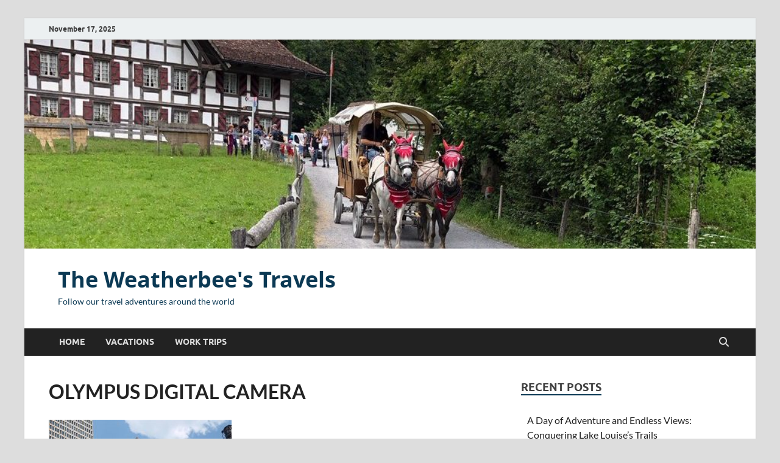

--- FILE ---
content_type: text/css
request_url: https://weatherbee.org/wp-content/plugins/superpack/assets/css/shortcodes.min.css?ver=0.3.1
body_size: 172
content:
.row:after,.row:before{content:"";display:table}.row:after{clear:both}.row>br,.row>p:empty{display:none}.row>.column{margin-bottom:60px}.column{display:block;float:left;min-height:1px;position:relative;z-index:1}.column>br:first-child,.column>p:first-child:empty{display:none}.column.last,.row .column:last-child{margin-right:0}.four-fifths,.one-fifth,.one-fourth,.one-half,.one-third,.three-fifths,.three-fourths,.two-fifths,.two-fourths,.two-thirds{margin:0;width:100%}.four-fifths>:last-child,.one-fifth>:last-child,.one-fourth>:last-child,.one-half>:last-child,.one-third>:last-child,.three-fifths>:last-child,.three-fourths>:last-child,.two-fifths>:last-child,.two-fourths>:last-child,.two-thirds>:last-child{margin-bottom:0}@media only screen and (min-width:736px){.column{margin-right:3%}}@media only screen and (min-width:736px) and (max-width:980px){.four-fifths,.one-fifth,.one-fourth,.one-half,.one-third,.three-fifths,.three-fourths,.two-fifths,.two-fourths,.two-thirds{width:48.5%}.four-fifths.last,.three-fifths.last,.three-fourths.last,.two-fourths.last,.two-thirds.last{width:100%}.four-fifths:nth-of-type(2n+1),.one-fifth:nth-of-type(2n+1),.one-fourth:nth-of-type(2n+1),.one-half:nth-of-type(2n+1),.one-third:nth-of-type(2n+1),.three-fifths:nth-of-type(2n+1),.three-fourths:nth-of-type(2n+1),.two-fifths:nth-of-type(2n+1),.two-fourths:nth-of-type(2n+1),.two-thirds:nth-of-type(2n+1){clear:left}.four-fifths:nth-of-type(2n),.one-fifth:nth-of-type(2n),.one-fourth:nth-of-type(2n),.one-half:nth-of-type(2n),.one-third:nth-of-type(2n),.three-fifths:nth-of-type(2n),.three-fourths:nth-of-type(2n),.two-fifths:nth-of-type(2n),.two-fourths:nth-of-type(2n),.two-thirds:nth-of-type(2n){margin-right:0}}@media only screen and (min-width:981px){.one-half{width:48.5%}.one-third{width:31.33333%}.two-thirds{width:65.66667%}.one-fourth{width:22.75%}.two-fourths{width:48.5%}.three-fourths{width:74.25%}.one-fifth{width:17.6%}.two-fifths{width:38.2%}.three-fifths{width:58.8%}.four-fifths{width:79.4%}}

--- FILE ---
content_type: text/css
request_url: https://weatherbee.org/wp-content/plugins/superpack/assets/css/widgets.min.css?ver=0.3.1
body_size: 98
content:
.superpack__widget ol,.superpack__widget ul{list-style:none}.superpack__widget-about a,.superpack__widget-about a:hover{text-decoration:underline}.superpack__widget-about .superpack__thumbnail{margin-bottom:30px}.superpack__widget-about p{margin-bottom:40px}.superpack__widget-about p:last-child{margin-bottom:0}.superpack__widget-comments li,.superpack__widget-posts li{border-bottom-style:solid;border-bottom-width:1px}.superpack__widget-comments li:after,.superpack__widget-comments li:before,.superpack__widget-posts li:after,.superpack__widget-posts li:before{content:"";display:table}.superpack__widget-comments li:after,.superpack__widget-posts li:after{clear:both}.superpack__widget-comments li:last-child,.superpack__widget-posts li:last-child{margin-bottom:0;padding-bottom:0;border-bottom:0 none}.superpack__widget-comments .content,.superpack__widget-posts .content{display:block;overflow:hidden}.superpack__widget-posts li{margin-bottom:16px;padding-bottom:16px}.superpack__widget-posts .superpack__thumbnail{width:70px;float:left;margin-top:3px;margin-right:15px}.superpack__widget-posts .post-title{margin-bottom:0}.superpack__widget-comments li{margin-bottom:16px;padding-bottom:16px}.superpack__widget-comments .avatar{-webkit-background-clip:padding-box;background-clip:padding-box;-webkit-border-radius:50%;border-radius:50%;width:64px;float:left;margin-top:3px;margin-right:15px}.superpack__widget-comments .post-title{font-weight:400;margin-bottom:0}.superpack__widget-tags a{border-style:solid;border-width:1px;display:inline-block;margin:0 4px 8px 0;padding:4px 13px}